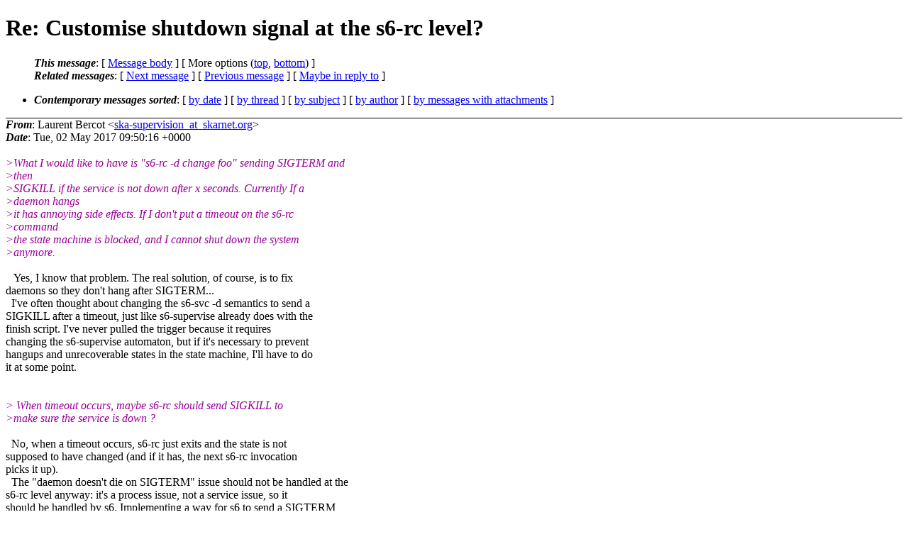

--- FILE ---
content_type: text/html;charset=utf-8
request_url: https://git.skarnet.org/lists/supervision/1715.html
body_size: 7264
content:
<?xml version="1.0" encoding="utf-8"?>
<!DOCTYPE html PUBLIC "-//W3C//DTD XHTML 1.0 Strict//EN"
    "http://www.w3.org/TR/xhtml1/DTD/xhtml1-strict.dtd">
<html xmlns="http://www.w3.org/1999/xhtml" lang="en">
<head>
<meta http-equiv="Content-Type" content="text/html; charset=utf-8" />
<meta name="generator" content="hypermail 2.3.0, see http://www.hypermail-project.org/" />
<title>Re: Customise shutdown signal at the s6-rc level? from Laurent Bercot on 2017-05-02 (supervision)</title>
<meta name="Author" content="Laurent Bercot (ska-supervision_at_skarnet.org)" />
<meta name="Subject" content="Re: Customise shutdown signal at the s6-rc level?" />
<meta name="Date" content="2017-05-02" />
<style type="text/css">
/*<![CDATA[*/
/* To be incorporated in the main stylesheet, don't code it in hypermail! */
body {color: black; background: #ffffff}
dfn {font-weight: bold;}
pre { background-color:inherit;}
.head { border-bottom:1px solid black;}
.foot { border-top:1px solid black;}
th {font-style:italic;}
table { margin-left:2em;}map ul {list-style:none;}
#mid { font-size:0.9em;}
#received { float:right;}
address { font-style:inherit ;}
/*]]>*/
.quotelev1 {color : #990099}
.quotelev2 {color : #ff7700}
.quotelev3 {color : #007799}
.quotelev4 {color : #95c500}
.period {font-weight: bold}
</style>
</head>
<body>
<div class="head">
<h1>Re: Customise shutdown signal at the s6-rc level?</h1>
<!-- received="Tue May  2 09:50:16 2017" -->
<!-- isoreceived="20170502095016" -->
<!-- sent="Tue, 02 May 2017 09:50:16 +0000" -->
<!-- isosent="20170502095016" -->
<!-- name="Laurent Bercot" -->
<!-- email="ska-supervision_at_skarnet.org" -->
<!-- subject="Re: Customise shutdown signal at the s6-rc level?" -->
<!-- id="em0cfbe7ab-0eb8-48ca-803b-7e853207dece_at_elzian" -->
<!-- charset="utf-8" -->
<!-- inreplyto="AM4PR07MB15701E8EDCBD75F788EE9AD7C7170_at_am4pr07mb1570.eurprd07.prod.outlook.com" -->
<!-- expires="-1" -->
<map id="navbar" name="navbar">
<ul class="links">
<li>
<dfn>This message</dfn>:
[ <a href="#start1715" name="options1" id="options1" tabindex="1">Message body</a> ]
 [ More options (<a href="#options2">top</a>, <a href="#options3">bottom</a>) ]
</li>
<li>
<dfn>Related messages</dfn>:
<!-- unext="start" -->
[ <a href="1716.html" accesskey="d" title="Casper Ti. Vector: &quot;Re: On possibly &quot;finer&quot; dependencies in s6-rc&quot;">Next message</a> ]
[ <a href="1714.html" title="Jean Louis: &quot;Re: A dumb question&quot;">Previous message</a> ]
[ <a href="1706.html" title="Casper Ti. Vector: &quot;Customise shutdown signal at the s6-rc level?&quot;">Maybe in reply to</a> ]
<!-- unextthread="start" -->
<!-- ureply="end" -->
</li>
</ul>
</map>
<ul class="links">
<li><a name="options2" id="options2"></a><dfn>Contemporary messages sorted</dfn>: [ <a href="date.html#msg1715" title="Contemporary messages by date">by date</a> ] [ <a href="index.html#msg1715" title="Contemporary discussion threads">by thread</a> ] [ <a href="subject.html#msg1715" title="Contemporary messages by subject">by subject</a> ] [ <a href="author.html#msg1715" title="Contemporary messages by author">by author</a> ] [ <a href="attachment.html" title="Contemporary messages by attachment">by messages with attachments</a> ]</li>
</ul>
</div>
<!-- body="start" -->
<div class="mail">
<address class="headers">
<span id="from">
<dfn>From</dfn>: Laurent Bercot &lt;<a href="mailto:ska-supervision_at_skarnet.org?Subject=Re%3A%20Customise%20shutdown%20signal%20at%20the%20s6-rc%20level%3F">ska-supervision_at_skarnet.org</a>&gt;
</span><br />
<span id="date"><dfn>Date</dfn>: Tue, 02 May 2017 09:50:16 +0000</span><br />
</address>
<br />
<em class="quotelev1">&gt;What I would like to have is &quot;s6-rc -d change foo&quot; sending SIGTERM and 
</em><br />
<em class="quotelev1">&gt;then
</em><br />
<em class="quotelev1">&gt;SIGKILL if the service is not down after x seconds. Currently If a 
</em><br />
<em class="quotelev1">&gt;daemon hangs
</em><br />
<em class="quotelev1">&gt;it has annoying side effects. If I don't put a timeout on the s6-rc 
</em><br />
<em class="quotelev1">&gt;command
</em><br />
<em class="quotelev1">&gt;the state machine is blocked, and I cannot shut down the system 
</em><br />
<em class="quotelev1">&gt;anymore.
</em><br />
<br />&nbsp;&nbsp;&nbsp;Yes, I know that problem. The real solution, of course, is to fix
<br />
daemons so they don't hang after SIGTERM...
<br />
&nbsp;&nbsp;I've often thought about changing the s6-svc -d semantics to send a
<br />
SIGKILL after a timeout, just like s6-supervise already does with the
<br />
finish script. I've never pulled the trigger because it requires
<br />
changing the s6-supervise automaton, but if it's necessary to prevent
<br />
hangups and unrecoverable states in the state machine, I'll have to do
<br />
it at some point.
<br />
<br /><br /><em class="quotelev1">&gt;  When timeout occurs, maybe s6-rc should send SIGKILL to
</em><br />
<em class="quotelev1">&gt;make sure the service is down ?
</em><br />
<br />&nbsp;&nbsp;No, when a timeout occurs, s6-rc just exits and the state is not
<br />
supposed to have changed (and if it has, the next s6-rc invocation
<br />
picks it up).
<br />
&nbsp;&nbsp;The &quot;daemon doesn't die on SIGTERM&quot; issue should not be handled at the
<br />
s6-rc level anyway: it's a process issue, not a service issue, so it
<br />
should be handled by s6. Implementing a way for s6 to send a SIGTERM,
<br />
then a SIGKILL if the daemon still hasn't died after a timeout, is the
<br />
correct answer. (Please don't expect it to be done tomorrow though.)
<br />
<br /><pre>
--
  Laurent
</pre>
<span id="received"><dfn>Received on</dfn> Tue May 02 2017 - 09:50:16 UTC</span>
</div>
<!-- body="end" -->
<div class="foot">
<map id="navbarfoot" name="navbarfoot" title="Related messages">
<ul class="links">
<li><dfn>This message</dfn>: [ <a href="#start1715">Message body</a> ]</li>
<!-- lnext="start" -->
<li><dfn>Next message</dfn>: <a href="1716.html" title="Next message in the list">Casper Ti. Vector: "Re: On possibly &quot;finer&quot; dependencies in s6-rc"</a></li>
<li><dfn>Previous message</dfn>: <a href="1714.html" title="Previous message in the list">Jean Louis: "Re: A dumb question"</a></li>
<li><dfn>Maybe in reply to</dfn>: <a href="1706.html" title="Message to which this message replies">Casper Ti. Vector: "Customise shutdown signal at the s6-rc level?"</a></li>
<!-- lnextthread="start" -->
<!-- lreply="end" -->
</ul>
<ul class="links">
<li><a name="options3" id="options3"></a><dfn>Contemporary messages sorted</dfn>: [ <a href="date.html#msg1715" title="Contemporary messages by date">by date</a> ] [ <a href="index.html#msg1715" title="Contemporary discussion threads">by thread</a> ] [ <a href="subject.html#msg1715" title="Contemporary messages by subject">by subject</a> ] [ <a href="author.html#msg1715" title="Contemporary messages by author">by author</a> ] [ <a href="attachment.html" title="Contemporary messages by attachment">by messages with attachments</a> ]</li>
</ul>
</map>
</div>
<!-- trailer="footer" -->
<p><small><em>
This archive was generated by <a href="http://www.hypermail-project.org/">hypermail 2.3.0</a>
: Sun May 09 2021 - 19:44:19 UTC
</em></small></p>
</body>
</html>
